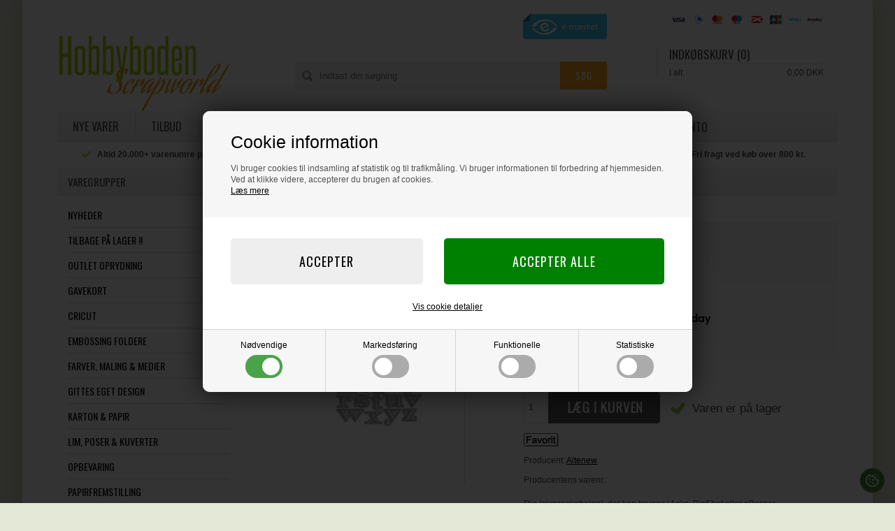

--- FILE ---
content_type: text/html; Charset=UTF-8
request_url: https://hobbyboden.dk/shop/altenew-die-set-44371p.html
body_size: 16815
content:
<!DOCTYPE html>
<html lang='da' class="webshop-html" xmlns:fb="http://ogp.me/ns/fb#">
<head>
<title>Altenew DIE Set - Inline Alpha (die)</title>
<link rel="icon" type="image/x-icon" href="/images/favicon.ico">
    <meta http-equiv="Content-Type" content="text/html;charset=UTF-8" />
    <meta name="generator" content="DanDomain Webshop" />
    <link rel="canonical" href="https://hobbyboden.dk/shop/altenew-die-set-44371p.html"/>
    <link rel="preload" as="image" href="/images/ALT1597.webp" />
    <link rel="image_src" href="https://hobbyboden.dk/images/ALT1597.webp" />
    <meta property="og:title" content="Altenew DIE Set - Inline Alpha (die)"/>
    <meta property="og:url" content="https://hobbyboden.dk/shop/altenew-die-set-44371p.html"/>
    <meta property="og:image" content="https://hobbyboden.dk/images/ALT1597.webp"/>
    <meta name="thumbnail" content="https://hobbyboden.dk/images/ALT1597.webp" />
    <meta name="description" content="Die (skæreskabelon), der kan bruges i f.eks. BigShot eller eBosser.  The largest die m">
    <meta http-equiv="Page-Enter" content="blendTrans(Duration=0)">
    <meta http-equiv="Page-Exit" content="blendTrans(Duration=0)">
    <link href="/shop/frontend/public/css/webshop.css?v=8.117.5220" rel="stylesheet" type="text/css">
    <link href="/images/ddcss/shop-118.css?1761746291000" rel="stylesheet" type="text/css">
    <script type="text/javascript">
        var UsesOwnDoctype = true
        var LanguageID = '1';
        var ReloadBasket = '';
        var MaxBuyMsg = 'Antal må ikke være større end';
        var MinBuyMsg = 'Antal må ikke være mindre end';
        var SelectVarMsg = 'Vælg variant før køb';
        var ProductNumber = '50-051597';
        var ProductVariantMasterID = '';
        var Keyword = '';
        var SelectVarTxt = 'Vælg';
        var ShowBasketUrl = '/shop/showbasket.html';
        var CurrencyReturnUrl = '/shop/altenew-die-set-44371p.html';
        var ReqVariantSelect = 'true';
        var EnablePicProtect = false;
        var PicprotectMsg = '(c) Copyright';
        var AddedToBasketMessageTriggered = false;
        var CookiePolicy = {"cookiesRequireConsent":true,"allowTrackingCookies":false,"allowStatisticsCookies":false,"allowFunctionalCookies":false};
        setInterval(function(){SilentAjaxGetRequest(location.href);},900000);
    </script>
<script>
window.dataLayer = window.dataLayer || [];
function gtag(){dataLayer.push(arguments);}
gtag('consent', 'default', {
'ad_storage': 'denied',
'analytics_storage': 'denied',
'ad_user_data': 'denied',
'ad_personalization': 'denied',
'personalization_storage': 'denied',
'functionality_storage': 'denied',
'security_storage': 'granted'
});
</script>

<script src="https://www.googletagmanager.com/gtag/js?id=UA-28232396-1" class="shop-native-gtag-script" async ></script>
<script>
window.dataLayer = window.dataLayer || [];
function gtag(){dataLayer.push(arguments);}
gtag('js', new Date());
gtag('config', 'UA-28232396-1', { 'anonymize_ip': true });
gtag('set', 'ads_data_redaction', true);
</script>

<script type="text/plain" class="ce-script">
!function(f,b,e,v,n,t,s)
{if(f.fbq)return;n=f.fbq=function(){n.callMethod?
n.callMethod.apply(n,arguments):n.queue.push(arguments)};
if(!f._fbq)f._fbq=n;n.push=n;n.loaded=!0;n.version='2.0';
n.queue=[];t=b.createElement(e);t.async=!0;
t.src=v;s=b.getElementsByTagName(e)[0];
s.parentNode.insertBefore(t,s)}(window,document,'script',
'https://connect.facebook.net/en_US/fbevents.js');
fbq('init', '1263229431657429'); 
</script>
<noscript><img height="1" width="1" style="display:none"
src="https://www.facebook.com/tr?id=1263229431657429&ev=PageView&noscript=1"/>
</noscript>
<script type="text/plain" class="ce-script">fbq('track', 'PageView',{},{eventID: '8617D925-EC56-4919-A27C-2E69C56A747B'});</script>
    <script type="text/javascript" src="/shop/frontend/public/js/webshop.all.min.js?v=8.117.5220"></script>

<script>
  var newsletterConfig = {
      'list' :	"ee29ec2048",
      'thankyoutext' : 'Tak for din tilmelding.'
  };
</script>

<meta http-equiv="X-UA-Compatible" content="IE=edge">
<meta name="viewport" content="initial-scale=1.0, maximum-scale=5.0, user-scalable=yes">
<link rel="preconnect" href="https://fonts.googleapis.com">
<link rel="preconnect" href="https://fonts.gstatic.com" crossorigin>
<link href="/images/skins/Oswald/css/main.v4.css?1710232" rel="stylesheet" type="text/css">
<script src="https://files.blueai.dk/public/embed.min.js" charset="utf-8" id="bai-scr-emb" data-cid="65b8bc58cea62370f73d9ba8" domain="hobbyboden.dk" defer></script>
<script>
  var gavekort = 7914;
  jQuery.event.special.touchstart = {
    setup: function( _, ns, handle ) {
      this.addEventListener("touchstart", handle, { passive: !ns.includes("noPreventDefault") });
    }
  };
  jQuery.event.special.touchmove = {
    setup: function( _, ns, handle ) {
      this.addEventListener("touchmove", handle, { passive: !ns.includes("noPreventDefault") });
    }
  };
</script>
<style>
  nav.headermenu .creditcards img,
  .SubCats_Categories_UL > li img {
    height:auto;
  }
  iframe[src*="youtube.com"]{aspect-ratio:16/9;width:100%;}

    .CategoryFooterContent:not(:empty) {
        padding: 40px 0 0;
    }
</style>
</head>


<body class="webshop-productinfo webshop-body">
<script type="text/javascript">
  if (CookiePolicy.allowFunctionalCookies) {
    function ffChatInitCallback(sdk) {
    }
  !function(t){var e=t.createElement("script");
  e.src="https://cdn.rela.tel/www/public/chat/embed.js",e.async=!0,e.onload=e.onreadystatechange=function(){if(!this.readyState||-1!==["complete","loaded"].indexOf(this.readyState))try{ffChat.init("FD6uL1he8fKnTeEWKlgNW0tLDxmkS3jUUkL8h0CB",ffChatInitCallback)}catch(t){}};
  var a=t.getElementsByTagName("head")[0];
  a.appendChild(e)}(document);
  }
</script>
<style type="text/css">   #CookiePolicy {       background-color: #192229;       color: ;       left: 0;       width: 100%;       text-align: center;       z-index: 999;   }       #CookiePolicy h1, #CookiePolicy h2, #CookiePolicy h3, #CookiePolicy h4, #CookiePolicy h5  {       color: ;   }   #CookiePolicy label  {       color: ;   }       #CookiePolicy .Close {       display: block;       text-decoration: none;       font-size: 14px;       height: 20px;       position: absolute;       right: 10px;       top: 0;       width: 20px;       color: ;   }       .CookiePolicyCenterText {      margin: 30px auto;      text-align: left;      max-width: 100%;      position: relative;      width: 980px;   }       .CookiePolicyText {      padding-left:10px;   }</style>    <!--googleoff: all-->
<div id="CookiePolicy" class="fixed-bottom"><div class="CookiePolicyCenterText"><div class="CookiePolicyText"><h2>Cookie information</h2>

<p>
	Vi bruger cookies til indsamling af statistik og til trafikmåling. Vi bruger informationen til forbedring af hjemmesiden. Ved at klikke videre, accepterer du brugen af cookies.<br />
	<a href="/shop/terms.html?HideCookieDialog=1#cookieconsent">Læs mere</a>
</p>
<div class="cookie-policy-consents-container"><div class="cookie-policy-consents-area area-system-cookies"><input type="checkbox" checked disabled/><label>Nødvendige</label></div><div class="cookie-policy-consents-area area-tracking-cookies"><input type="checkbox" id="cookie-policy-consent-tracking" onclick="toggleConsentForCookieType(this)"/><label for="cookie-policy-consent-tracking">Markedsføring</label></div><div class="cookie-policy-consents-area area-functional-cookies"><input type="checkbox" id="cookie-policy-consent-functional" onclick="toggleConsentForCookieType(this)"/><label for="cookie-policy-consent-functional">Funktionelle</label></div><div class="cookie-policy-consents-area area-statistics-cookies"><input type="checkbox" id="cookie-policy-consent-statistics" onclick="toggleConsentForCookieType(this)"/><label for="cookie-policy-consent-statistics">Statistiske</label></div></div><div class="cookie-policy-details-link-container"><a href="#" onclick="toggleCookiePolicyDetails()">Vis cookie detaljer</a></div><div class="cookie-policy-details-container"><div class="rtable rtable--4cols"><div style="order:1;" class="rtable-cell rtable-header-cell">Cookie</div><div style="order:2;" class="rtable-cell cookie-policy-details-globally-mapped cookie-policy-details-thirdparty cookie-policy-details-column-name">_GRECAPTCHA</div><div style="order:3;" class="rtable-cell cookie-policy-details-globally-mapped cookie-policy-details-column-name">ASPSESSIONID*</div><div style="order:4;" class="rtable-cell cookie-policy-details-globally-mapped cookie-policy-details-column-name">basketIdentifier</div><div style="order:5;" class="rtable-cell cookie-policy-details-globally-mapped cookie-policy-details-column-name">DanDomainWebShop5Favorites</div><div style="order:6;" class="rtable-cell cookie-policy-details-globally-mapped cookie-policy-details-column-name">DDCookiePolicy</div><div style="order:7;" class="rtable-cell cookie-policy-details-globally-mapped cookie-policy-details-column-name">DDCookiePolicy-consent-functional</div><div style="order:8;" class="rtable-cell cookie-policy-details-globally-mapped cookie-policy-details-column-name">DDCookiePolicy-consent-statistics</div><div style="order:9;" class="rtable-cell cookie-policy-details-globally-mapped cookie-policy-details-column-name">DDCookiePolicy-consent-tracking</div><div style="order:10;" class="rtable-cell cookie-policy-details-globally-mapped cookie-policy-details-column-name">DDCookiePolicyDialog</div><div style="order:11;" class="rtable-cell cookie-policy-details-globally-mapped cookie-policy-details-column-name cookie-policy-details-exists-on-client">SharedSessionId</div><div style="order:12;" class="rtable-cell cookie-policy-details-globally-mapped cookie-policy-details-column-name">shop6TipBotFilterRandomStringValue</div><div style="order:13;" class="rtable-cell cookie-policy-details-globally-mapped cookie-policy-details-column-name">shopReviewRandomStringValue</div><div style="order:14;" class="rtable-cell cookie-policy-details-globally-mapped cookie-policy-details-column-name">shopShowBasketSendMailRandomStringValue</div><div style="order:15;" class="rtable-cell cookie-policy-details-globally-mapped cookie-policy-details-thirdparty cookie-policy-details-column-name">_fbp</div><div style="order:16;" class="rtable-cell cookie-policy-details-globally-mapped cookie-policy-details-thirdparty cookie-policy-details-column-name">_ga(Viabill)</div><div style="order:17;" class="rtable-cell cookie-policy-details-globally-mapped cookie-policy-details-thirdparty cookie-policy-details-column-name">_ga*</div><div style="order:18;" class="rtable-cell cookie-policy-details-globally-mapped cookie-policy-details-thirdparty cookie-policy-details-column-name">_gat_gtag_UA(Viabill)</div><div style="order:19;" class="rtable-cell cookie-policy-details-globally-mapped cookie-policy-details-thirdparty cookie-policy-details-column-name">_gid</div><div style="order:20;" class="rtable-cell cookie-policy-details-globally-mapped cookie-policy-details-thirdparty cookie-policy-details-column-name">_gid(Viabill)</div><div style="order:21;" class="rtable-cell cookie-policy-details-globally-mapped cookie-policy-details-thirdparty cookie-policy-details-column-name">GPS</div><div style="order:22;" class="rtable-cell cookie-policy-details-globally-mapped cookie-policy-details-thirdparty cookie-policy-details-column-name">vb-user</div><div style="order:23;" class="rtable-cell cookie-policy-details-globally-mapped cookie-policy-details-thirdparty cookie-policy-details-column-name">VISITOR_INFO1_LIVE</div><div style="order:24;" class="rtable-cell cookie-policy-details-globally-mapped cookie-policy-details-thirdparty cookie-policy-details-column-name">YSC</div><div style="order:1;" class="rtable-cell rtable-header-cell">Kategori</div><div style="order:2;" class="rtable-cell cookie-policy-details-globally-mapped cookie-policy-details-thirdparty cookie-policy-details-column-category">Nødvendige</div><div style="order:3;" class="rtable-cell cookie-policy-details-globally-mapped cookie-policy-details-column-category">Nødvendige</div><div style="order:4;" class="rtable-cell cookie-policy-details-globally-mapped cookie-policy-details-column-category">Nødvendige</div><div style="order:5;" class="rtable-cell cookie-policy-details-globally-mapped cookie-policy-details-column-category">Nødvendige</div><div style="order:6;" class="rtable-cell cookie-policy-details-globally-mapped cookie-policy-details-column-category">Nødvendige</div><div style="order:7;" class="rtable-cell cookie-policy-details-globally-mapped cookie-policy-details-column-category">Nødvendige</div><div style="order:8;" class="rtable-cell cookie-policy-details-globally-mapped cookie-policy-details-column-category">Nødvendige</div><div style="order:9;" class="rtable-cell cookie-policy-details-globally-mapped cookie-policy-details-column-category">Nødvendige</div><div style="order:10;" class="rtable-cell cookie-policy-details-globally-mapped cookie-policy-details-column-category">Nødvendige</div><div style="order:11;" class="rtable-cell cookie-policy-details-globally-mapped cookie-policy-details-column-category cookie-policy-details-exists-on-client">Nødvendige</div><div style="order:12;" class="rtable-cell cookie-policy-details-globally-mapped cookie-policy-details-column-category">Nødvendige</div><div style="order:13;" class="rtable-cell cookie-policy-details-globally-mapped cookie-policy-details-column-category">Nødvendige</div><div style="order:14;" class="rtable-cell cookie-policy-details-globally-mapped cookie-policy-details-column-category">Nødvendige</div><div style="order:15;" class="rtable-cell cookie-policy-details-globally-mapped cookie-policy-details-thirdparty cookie-policy-details-column-category">Markedsføring</div><div style="order:16;" class="rtable-cell cookie-policy-details-globally-mapped cookie-policy-details-thirdparty cookie-policy-details-column-category">Markedsføring</div><div style="order:17;" class="rtable-cell cookie-policy-details-globally-mapped cookie-policy-details-thirdparty cookie-policy-details-column-category">Markedsføring</div><div style="order:18;" class="rtable-cell cookie-policy-details-globally-mapped cookie-policy-details-thirdparty cookie-policy-details-column-category">Markedsføring</div><div style="order:19;" class="rtable-cell cookie-policy-details-globally-mapped cookie-policy-details-thirdparty cookie-policy-details-column-category">Markedsføring</div><div style="order:20;" class="rtable-cell cookie-policy-details-globally-mapped cookie-policy-details-thirdparty cookie-policy-details-column-category">Markedsføring</div><div style="order:21;" class="rtable-cell cookie-policy-details-globally-mapped cookie-policy-details-thirdparty cookie-policy-details-column-category">Markedsføring</div><div style="order:22;" class="rtable-cell cookie-policy-details-globally-mapped cookie-policy-details-thirdparty cookie-policy-details-column-category">Markedsføring</div><div style="order:23;" class="rtable-cell cookie-policy-details-globally-mapped cookie-policy-details-thirdparty cookie-policy-details-column-category">Markedsføring</div><div style="order:24;" class="rtable-cell cookie-policy-details-globally-mapped cookie-policy-details-thirdparty cookie-policy-details-column-category">Markedsføring</div><div style="order:1;" class="rtable-cell rtable-header-cell">Beskrivelse</div><div style="order:2;" class="rtable-cell cookie-policy-details-globally-mapped cookie-policy-details-thirdparty cookie-policy-details-column-description">Bruges til Google ReCaptcha<div class="cookie-policy-third-party-details-container">Google LLC</div></div><div style="order:3;" class="rtable-cell cookie-policy-details-globally-mapped cookie-policy-details-column-description">Bruges til at gemme session data</div><div style="order:4;" class="rtable-cell cookie-policy-details-globally-mapped cookie-policy-details-column-description">Bruges til at gemme kurv</div><div style="order:5;" class="rtable-cell cookie-policy-details-globally-mapped cookie-policy-details-column-description">Bruges af funktionen favorit produkter</div><div style="order:6;" class="rtable-cell cookie-policy-details-globally-mapped cookie-policy-details-column-description">Bruges til at gemme cookie samtykke</div><div style="order:7;" class="rtable-cell cookie-policy-details-globally-mapped cookie-policy-details-column-description">Bruges til at gemme cookie samtykke</div><div style="order:8;" class="rtable-cell cookie-policy-details-globally-mapped cookie-policy-details-column-description">Bruges til at gemme cookie samtykke</div><div style="order:9;" class="rtable-cell cookie-policy-details-globally-mapped cookie-policy-details-column-description">Bruges til at gemme cookie samtykke</div><div style="order:10;" class="rtable-cell cookie-policy-details-globally-mapped cookie-policy-details-column-description">Bruges til at gemme cookie samtykke</div><div style="order:11;" class="rtable-cell cookie-policy-details-globally-mapped cookie-policy-details-column-description cookie-policy-details-exists-on-client">Bruges til at gemme session data</div><div style="order:12;" class="rtable-cell cookie-policy-details-globally-mapped cookie-policy-details-column-description">Bruges af funktionen tip en ven</div><div style="order:13;" class="rtable-cell cookie-policy-details-globally-mapped cookie-policy-details-column-description">Bruges af funktionen produkt anmeldelser</div><div style="order:14;" class="rtable-cell cookie-policy-details-globally-mapped cookie-policy-details-column-description">Bruges til send kurven til en ven funktionen</div><div style="order:15;" class="rtable-cell cookie-policy-details-globally-mapped cookie-policy-details-thirdparty cookie-policy-details-column-description">Bruges af Facebook til online markedsføring<div class="cookie-policy-third-party-details-container">Facebook, Inc.</div></div><div style="order:16;" class="rtable-cell cookie-policy-details-globally-mapped cookie-policy-details-thirdparty cookie-policy-details-column-description">Google analytics bruges til at indsamle statistik om den besøgende<div class="cookie-policy-third-party-details-container">Google LLC</div></div><div style="order:17;" class="rtable-cell cookie-policy-details-globally-mapped cookie-policy-details-thirdparty cookie-policy-details-column-description">Google analytics bruges til at indsamle statistik om den besøgende<div class="cookie-policy-third-party-details-container">Google LLC</div></div><div style="order:18;" class="rtable-cell cookie-policy-details-globally-mapped cookie-policy-details-thirdparty cookie-policy-details-column-description">Bruges af Google til at tilpasse visning af annoncer<div class="cookie-policy-third-party-details-container">Google LLC</div></div><div style="order:19;" class="rtable-cell cookie-policy-details-globally-mapped cookie-policy-details-thirdparty cookie-policy-details-column-description">Google analytics bruges til at indsamle statistik om den besøgende<div class="cookie-policy-third-party-details-container">Google LLC</div></div><div style="order:20;" class="rtable-cell cookie-policy-details-globally-mapped cookie-policy-details-thirdparty cookie-policy-details-column-description">Google analytics bruges til at indsamle statistik om den besøgende<div class="cookie-policy-third-party-details-container">Google LLC</div></div><div style="order:21;" class="rtable-cell cookie-policy-details-globally-mapped cookie-policy-details-thirdparty cookie-policy-details-column-description">Bruges af Youtube til afspilning af video<div class="cookie-policy-third-party-details-container">youtube.com </div></div><div style="order:22;" class="rtable-cell cookie-policy-details-globally-mapped cookie-policy-details-thirdparty cookie-policy-details-column-description">Understøtter funktionen Viabill priskalkulation<div class="cookie-policy-third-party-details-container">ViaBill</div></div><div style="order:23;" class="rtable-cell cookie-policy-details-globally-mapped cookie-policy-details-thirdparty cookie-policy-details-column-description">Bruges af Youtube til afspilning af video<div class="cookie-policy-third-party-details-container">youtube.com</div></div><div style="order:24;" class="rtable-cell cookie-policy-details-globally-mapped cookie-policy-details-thirdparty cookie-policy-details-column-description">Bruges af Youtube til afspilning af video<div class="cookie-policy-third-party-details-container">youtube.com</div></div><div style="order:1;" class="rtable-cell rtable-header-cell">Udløb</div><div style="order:2;" class="rtable-cell cookie-policy-details-globally-mapped cookie-policy-details-thirdparty cookie-policy-details-column-expire">182 dage</div><div style="order:3;" class="rtable-cell cookie-policy-details-globally-mapped cookie-policy-details-column-expire">session</div><div style="order:4;" class="rtable-cell cookie-policy-details-globally-mapped cookie-policy-details-column-expire">30 dage</div><div style="order:5;" class="rtable-cell cookie-policy-details-globally-mapped cookie-policy-details-column-expire">365 dage</div><div style="order:6;" class="rtable-cell cookie-policy-details-globally-mapped cookie-policy-details-column-expire">365 dage</div><div style="order:7;" class="rtable-cell cookie-policy-details-globally-mapped cookie-policy-details-column-expire">365 dage</div><div style="order:8;" class="rtable-cell cookie-policy-details-globally-mapped cookie-policy-details-column-expire">365 dage</div><div style="order:9;" class="rtable-cell cookie-policy-details-globally-mapped cookie-policy-details-column-expire">365 dage</div><div style="order:10;" class="rtable-cell cookie-policy-details-globally-mapped cookie-policy-details-column-expire">365 dage</div><div style="order:11;" class="rtable-cell cookie-policy-details-globally-mapped cookie-policy-details-column-expire cookie-policy-details-exists-on-client">365 dage</div><div style="order:12;" class="rtable-cell cookie-policy-details-globally-mapped cookie-policy-details-column-expire">session</div><div style="order:13;" class="rtable-cell cookie-policy-details-globally-mapped cookie-policy-details-column-expire">session</div><div style="order:14;" class="rtable-cell cookie-policy-details-globally-mapped cookie-policy-details-column-expire">session</div><div style="order:15;" class="rtable-cell cookie-policy-details-globally-mapped cookie-policy-details-thirdparty cookie-policy-details-column-expire">90 dage</div><div style="order:16;" class="rtable-cell cookie-policy-details-globally-mapped cookie-policy-details-thirdparty cookie-policy-details-column-expire">730 dage</div><div style="order:17;" class="rtable-cell cookie-policy-details-globally-mapped cookie-policy-details-thirdparty cookie-policy-details-column-expire">730 dage</div><div style="order:18;" class="rtable-cell cookie-policy-details-globally-mapped cookie-policy-details-thirdparty cookie-policy-details-column-expire">1 dage</div><div style="order:19;" class="rtable-cell cookie-policy-details-globally-mapped cookie-policy-details-thirdparty cookie-policy-details-column-expire">2 minutter</div><div style="order:20;" class="rtable-cell cookie-policy-details-globally-mapped cookie-policy-details-thirdparty cookie-policy-details-column-expire">1 dage</div><div style="order:21;" class="rtable-cell cookie-policy-details-globally-mapped cookie-policy-details-thirdparty cookie-policy-details-column-expire">1 dage</div><div style="order:22;" class="rtable-cell cookie-policy-details-globally-mapped cookie-policy-details-thirdparty cookie-policy-details-column-expire">365 dage</div><div style="order:23;" class="rtable-cell cookie-policy-details-globally-mapped cookie-policy-details-thirdparty cookie-policy-details-column-expire">180 dage</div><div style="order:24;" class="rtable-cell cookie-policy-details-globally-mapped cookie-policy-details-thirdparty cookie-policy-details-column-expire">session</div></div></div><div class="cookie-policy-accept-buttons-container"><input id="cookie-policy-accept-button" data-accept-text-original="Accepter" data-accept-text-modified="" class="cookie-policy-accept cookie-policy-button" type="button" value="Accepter" onclick="cookiePolicyAccept('ba029aff59d8109b636b0034198a3c138a3ebb81')"/><input class="cookie-policy-accept-all cookie-policy-button" type="button" value="Accepter alle" onclick="cookiePolicyAcceptAll('ba029aff59d8109b636b0034198a3c138a3ebb81')"/></div></div></div></div>
<!--googleon: all-->
<nav id="my-menu"></nav>
<div class="wrapper ProductInfo_TD">
  <header>
    <div class="btn-menu"></div>
    <nav class="headermenu">
      <div class="creditcards"><img alt="Betaling" src="/images/skins/Oswald/images/bd_kortlogodk_128px_61236d54562e1_1-any.png" loading="lazy" width="221" height="15"></div>
    </nav>
    <a href="/shop/frontpage.html"><img alt="Hobbyboden" width="250" height="111" class="WebShopSkinLogo" src="/images/skins/Oswald/images/hobbyboden-logo.webp"></a>
    <div class="basket">
<div class="header">
		Indkøbskurv (0)
	</div>
<div class="totalproducts">0 vare(r) i kurven
	</div>
<div class="shippingfee"><span></span></div>
<div class="totalprice">
		I alt:<span>0,00 DKK</span></div>
<div><A HREF="/shop/showbasket.html"></A></div>
<div class="creditcards"><IMG BORDER="0" ALT="" SRC="/images/skins/Oswald/images/creditcards.png?123"></div>
</div>

    <a href="/shop/customer.html" class="account"><img src="/images/skins/Oswald/images/icon-user.svg" width="22" height="25" alt="Konto" /><span class="myPoints"></span></a>
    <form id="Search_Form" method="GET" action="/shop/search-1.html">
      <input name="q" maxlength="50" size="12" class="SearchField_SearchPage" value="" autocomplete="off" placeholder="Indtast din søgning" type="text">
      <input class="SubmitButton_SearchPage" type="submit" value="Søg">
    </form>
    <ul class="TopMenu_MenuItems"><li class="TopMenu_MenuItem TopMenu_MenuItem_Idle"><a class="Link_Topmenu Link_Idle_Topmenu" href="/shop/news-ALL-1.html"> Nye Varer </a></li><li class="TopMenu_MenuItem TopMenu_MenuItem_Idle"><a class="Link_Topmenu Link_Idle_Topmenu" href="/shop/specialoffer-ALL-1.html"> Tilbud </a></li><li class="TopMenu_MenuItem TopMenu_MenuItem_Idle"><a class="Link_Topmenu Link_Idle_Topmenu" href="/shop/vidensbank-1532s1.html">Vidensbank</a></li><li class="TopMenu_MenuItem TopMenu_MenuItem_External"><a class="Link_Topmenu Link_External_Topmenu" href='https://scrapworld.dk' target='_blank'>BLOG</a></li><li class="TopMenu_MenuItem TopMenu_MenuItem_External"><a class="Link_Topmenu Link_External_Topmenu" href='https://scrapskolen.dk' target='_blank'>Scrapskolen</a></li><li class="TopMenu_MenuItem TopMenu_MenuItem_Idle"><a class="Link_Topmenu Link_Idle_Topmenu" href="/shop/external/FAQ.html">FAQ</a></li><li class="TopMenu_MenuItem TopMenu_MenuItem_Idle"><a class="Link_Topmenu Link_Idle_Topmenu" href="/shop/profile.html">Om os</a></li><li class="TopMenu_MenuItem TopMenu_MenuItem_Idle"><a class="Link_Topmenu Link_Idle_Topmenu" href="/shop/favorites.html"> Favoritliste </a></li><li class="TopMenu_MenuItem TopMenu_MenuItem_External"><a class="Link_Topmenu Link_External_Topmenu" href='/shop/customer.html' target=''>Min konto</a></li></ul>
    <a target="_blank" href="https://certifikat.emaerket.dk/hobbyboden.dk" rel="noreferrer" title="E-mærket"><img class="emaerket" alt="E-mærket" width="120" height="36" loading="lazy" src="/images/skins/Oswald/images/logo-emaerket.jpg" /></a>
  </header>
  <div class="usp">
<div><img src="/images/skins/Oswald/images/icon-check-green.svg" width="16" height="16" alt="Tjek" /><span>Altid 20.000+ varenumre på lager</span></div>
<div><img src="/images/skins/Oswald/images/icon-check-green.svg" width="16" height="16" alt="Tjek" /><span>14 dages fortrydelsesret</span></div>
<div><img src="/images/skins/Oswald/images/icon-check-green.svg" width="16" height="16" alt="Tjek" /><span>Fragt fra 45 kr.</span></div>
<div><img src="/images/skins/Oswald/images/icon-check-green.svg" width="16" height="16" alt="Tjek" /><span>Fri fragt ved køb over 800 kr.</span></div>
<div><img src="/images/skins/Oswald/images/icon-check-green.svg" width="16" height="16" alt="Tjek" /><span>Intet betalingsgebyr</span></div>
<div><img src="/images/skins/Oswald/images/icon-check-green.svg" width="16" height="16" alt="Tjek" /><span>Salg til private og institutioner</span></div>
<div><img src="/images/skins/Oswald/images/icon-check-green.svg" width="16" height="16" alt="Tjek" /><span>Hurtig levering</span></div>
<div><img src="/images/skins/Oswald/images/icon-check-green.svg" width="16" height="16" alt="Tjek" /><span>Loyalitetsprogram / Kundeklub</span></div>
</div>
  <article>
    <aside>
      <!--categories disk cache generated--><div id="ProductmenuContainer_DIV" class="ProductmenuContainer_DIV"><span class="Heading_Productmenu Heading_ProductMenu">Varegrupper</span><style type="text/css">.ProductMenu_MenuItemBold{font-weight:bold;}</style><ul id="ProductMenu_List"><li class="RootCategory_Productmenu has-dropdown"><a href="/shop/nyheder-507s1.html" class="Deactiv_Productmenu Deactiv_ProductMenu CategoryLink0_Productmenu" title="NYHEDER"><span class="ProductMenu_MenuItemBold">NYHEDER</span></a></li><li class="RootCategory_Productmenu"><a href="/shop/tilbage-paa-lager-1534c1.html" class="Deactiv_Productmenu Deactiv_ProductMenu CategoryLink0_Productmenu" title="Tilbage på lager !!">Tilbage på lager !!</a></li><li class="RootCategory_Productmenu has-dropdown"><a href="/shop/outlet-oprydning-311s1.html" class="Deactiv_Productmenu Deactiv_ProductMenu CategoryLink0_Productmenu" title="OUTLET Oprydning"><span class="ProductMenu_MenuItemBold">OUTLET Oprydning</span></a></li><li class="RootCategory_Productmenu"><a href="/shop/gavekort-74c1.html" class="Deactiv_Productmenu Deactiv_ProductMenu CategoryLink0_Productmenu" title="GAVEKORT">GAVEKORT</a></li><li class="RootCategory_Productmenu has-dropdown"><a href="/shop/cricut-1062s1.html" class="Deactiv_Productmenu Deactiv_ProductMenu CategoryLink0_Productmenu" title="CriCut"><span class="ProductMenu_MenuItemBold">CriCut</span></a></li><li class="RootCategory_Productmenu has-dropdown"><a href="/shop/embossing-foldere-620s1.html" class="Deactiv_Productmenu Deactiv_ProductMenu CategoryLink0_Productmenu" title="Embossing Foldere"><span class="ProductMenu_MenuItemBold">Embossing Foldere</span></a></li><li class="RootCategory_Productmenu has-dropdown"><a href="/shop/farver-maling-medier-10s1.html" class="Deactiv_Productmenu Deactiv_ProductMenu CategoryLink0_Productmenu" title="Farver, Maling & Medier"><span class="ProductMenu_MenuItemBold">Farver, Maling & Medier</span></a></li><li class="RootCategory_Productmenu has-dropdown"><a href="/shop/gittes-eget-design-1344s1.html" class="Deactiv_Productmenu Deactiv_ProductMenu CategoryLink0_Productmenu" title="Gittes Eget Design"><span class="ProductMenu_MenuItemBold">Gittes Eget Design</span></a></li><li class="RootCategory_Productmenu has-dropdown"><a href="/shop/karton-papir-141s1.html" class="Deactiv_Productmenu Deactiv_ProductMenu CategoryLink0_Productmenu" title="Karton & Papir"><span class="ProductMenu_MenuItemBold">Karton & Papir</span></a></li><li class="RootCategory_Productmenu has-dropdown"><a href="/shop/lim-poser-kuverter-22s1.html" class="Deactiv_Productmenu Deactiv_ProductMenu CategoryLink0_Productmenu" title="Lim, Poser & Kuverter"><span class="ProductMenu_MenuItemBold">Lim, Poser & Kuverter</span></a></li><li class="RootCategory_Productmenu has-dropdown"><a href="/shop/opbevaring-59s1.html" class="Deactiv_Productmenu Deactiv_ProductMenu CategoryLink0_Productmenu" title="Opbevaring"><span class="ProductMenu_MenuItemBold">Opbevaring</span></a></li><li class="RootCategory_Productmenu"><a href="/shop/papirfremstilling-133c1.html" class="Deactiv_Productmenu Deactiv_ProductMenu CategoryLink0_Productmenu" title="Papirfremstilling">Papirfremstilling</a></li><li class="RootCategory_Productmenu has-dropdown"><a href="/shop/plannere-994s1.html" class="Deactiv_Productmenu Deactiv_ProductMenu CategoryLink0_Productmenu" title="Plannere"><span class="ProductMenu_MenuItemBold">Plannere</span></a></li><li class="RootCategory_Productmenu has-dropdown"><a href="/shop/plast-folie-119s1.html" class="Deactiv_Productmenu Deactiv_ProductMenu CategoryLink0_Productmenu" title="Plast & Folie"><span class="ProductMenu_MenuItemBold">Plast & Folie</span></a></li><li class="RootCategory_Productmenu has-dropdown"><a href="/shop/punches-stansejern-48s1.html" class="Deactiv_Productmenu Deactiv_ProductMenu CategoryLink0_Productmenu" title="Punches (stansejern)"><span class="ProductMenu_MenuItemBold">Punches (stansejern)</span></a></li><li class="RootCategory_Productmenu has-dropdown"><a href="/shop/pynt-embellishments-23s1.html" class="Deactiv_Productmenu Deactiv_ProductMenu CategoryLink0_Productmenu" title="Pynt & Embellishments"><span class="ProductMenu_MenuItemBold">Pynt & Embellishments</span></a></li><li class="RootCategory_Productmenu has-dropdown"><a href="/shop/scrapbooking-papir-128s1.html" class="Deactiv_Productmenu Deactiv_ProductMenu CategoryLink0_Productmenu" title="Scrapbooking Papir"><span class="ProductMenu_MenuItemBold">Scrapbooking Papir</span></a></li><li class="RootCategory_Productmenu has-dropdown"><a href="/shop/scrapbooking-tilbehoer-213s1.html" class="Deactiv_Productmenu Deactiv_ProductMenu CategoryLink0_Productmenu" title="Scrapbooking Tilbehør"><span class="ProductMenu_MenuItemBold">Scrapbooking Tilbehør</span></a></li><li class="RootCategory_Productmenu has-dropdown"><a href="/shop/silhouette-200s1.html" class="Deactiv_Productmenu Deactiv_ProductMenu CategoryLink0_Productmenu" title="Silhouette"><span class="ProductMenu_MenuItemBold">Silhouette</span></a></li><li class="RootCategory_Productmenu has-dropdown"><a href="/shop/sizzix-bigshot-381s1.html" class="Deactiv_Productmenu Deactiv_ProductMenu CategoryLink0_Productmenu" title="Sizzix / BigShot"><span class="ProductMenu_MenuItemBold">Sizzix / BigShot</span></a></li><li class="RootCategory_Productmenu has-dropdown"><a href="/shop/skriveredskaber-233s1.html" class="Deactiv_Productmenu Deactiv_ProductMenu CategoryLink0_Productmenu" title="Skriveredskaber"><span class="ProductMenu_MenuItemBold">Skriveredskaber</span></a></li><li class="RootCategory_Productmenu has-dropdown"><a href="/shop/skaereskabeloner-dies-18s1.html" class="CategoryLink0_Productmenu DeActiv_Productmenu DeActiv_ProductMenu" title="Skæreskabeloner / Dies"><span class="ProductMenu_MenuItemBold">Skæreskabeloner / Dies</span></a><ul class="dropdown"><li class="SubCategory1_Productmenu"><a href="/shop/praege-embossing-vaerktoej-242c1.html" class="Deactiv_Productmenu Deactiv_ProductMenu CategoryLink1_Productmenu" title="Præge (embossing) Værktøj">Præge (embossing) Værktøj</a></li><li class="SubCategory1_Productmenu"><a href="/shop/dies-andre-brands-446c1.html" class="Deactiv_Productmenu Deactiv_ProductMenu CategoryLink1_Productmenu" title="Dies Andre Brands">Dies Andre Brands</a></li><li class="SubCategory1_Productmenu"><a href="/shop/dies-bogstaver-tal-1735c1.html" class="Deactiv_Productmenu Deactiv_ProductMenu CategoryLink1_Productmenu" title="Dies Bogstaver & Tal">Dies Bogstaver & Tal</a></li><li class="SubCategory1_Productmenu"><a href="/shop/spellbinders-betterpress-1767c1.html" class="Deactiv_Productmenu Deactiv_ProductMenu CategoryLink1_Productmenu" title="Spellbinders BetterPress Plates">Spellbinders BetterPress Plates</a></li><li class="SubCategory1_Productmenu"><a href="/shop/alexandra-renke-dies-1294c1.html" class="Deactiv_Productmenu Deactiv_ProductMenu CategoryLink1_Productmenu" title="Alexandra Renke Dies">Alexandra Renke Dies</a></li><li class="SubCategory1_Productmenu active"><a name="ActiveCategory_A" ID="ActiveCategory_A"></a><a href="/shop/altenew-stempler-dies-905c1.html" class="CategoryLink1_Productmenu Activ_Productmenu Activ_ProductMenu" title="Altenew Stempler & Dies">Altenew Stempler & Dies</a></li><li class="SubCategory1_Productmenu"><a href="/shop/dies-arden-creative-studio-1721c1.html" class="Deactiv_Productmenu Deactiv_ProductMenu CategoryLink1_Productmenu" title="Arden Creative Studio Dies">Arden Creative Studio Dies</a></li><li class="SubCategory1_Productmenu"><a href="/shop/artemio-dies-1722c1.html" class="Deactiv_Productmenu Deactiv_ProductMenu CategoryLink1_Productmenu" title="Artemio Dies">Artemio Dies</a></li><li class="SubCategory1_Productmenu"><a href="/shop/avery-elle-stempler-1030c1.html" class="Deactiv_Productmenu Deactiv_ProductMenu CategoryLink1_Productmenu" title="Avery Elle Stempler & Dies">Avery Elle Stempler & Dies</a></li><li class="SubCategory1_Productmenu"><a href="/shop/barto-design-stempler-1564c1.html" class="Deactiv_Productmenu Deactiv_ProductMenu CategoryLink1_Productmenu" title="Barto Design Stempler & Dies">Barto Design Stempler & Dies</a></li><li class="SubCategory1_Productmenu"><a href="/shop/by-lene-dies-1146c1.html" class="Deactiv_Productmenu Deactiv_ProductMenu CategoryLink1_Productmenu" title="By Lene Dies">By Lene Dies</a></li><li class="SubCategory1_Productmenu"><a href="/shop/catherine-pooler-stempler-1128c1.html" class="Deactiv_Productmenu Deactiv_ProductMenu CategoryLink1_Productmenu" title="Catherine Pooler Stempler & Dies">Catherine Pooler Stempler & Dies</a></li><li class="SubCategory1_Productmenu"><a href="/shop/cheery-lynn-dies-549c1.html" class="Deactiv_Productmenu Deactiv_ProductMenu CategoryLink1_Productmenu" title="Cheery Lynn Dies">Cheery Lynn Dies</a></li><li class="SubCategory1_Productmenu"><a href="/shop/concord-9th-stempler-1017c1.html" class="Deactiv_Productmenu Deactiv_ProductMenu CategoryLink1_Productmenu" title="Concord & 9th Stempler & Dies">Concord & 9th Stempler & Dies</a></li><li class="SubCategory1_Productmenu"><a href="/shop/cottagecutz-dies-842c1.html" class="Deactiv_Productmenu Deactiv_ProductMenu CategoryLink1_Productmenu" title="CottageCutz Dies">CottageCutz Dies</a></li><li class="SubCategory1_Productmenu"><a href="/shop/craft-and-you-dies-1712c1.html" class="Deactiv_Productmenu Deactiv_ProductMenu CategoryLink1_Productmenu" title="Craft & You Dies">Craft & You Dies</a></li><li class="SubCategory1_Productmenu"><a href="/shop/craftemotions-dies-974c1.html" class="Deactiv_Productmenu Deactiv_ProductMenu CategoryLink1_Productmenu" title="CraftEmotions Dies">CraftEmotions Dies</a></li><li class="SubCategory1_Productmenu"><a href="/shop/crafters-companion-stempler-1719c1.html" class="Deactiv_Productmenu Deactiv_ProductMenu CategoryLink1_Productmenu" title="Crafter's Companion Stempler & Dies">Crafter's Companion Stempler & Dies</a></li><li class="SubCategory1_Productmenu"><a href="/shop/crealies-dies-554c1.html" class="Deactiv_Productmenu Deactiv_ProductMenu CategoryLink1_Productmenu" title="CREAlies Dies">CREAlies Dies</a></li><li class="SubCategory1_Productmenu"><a href="/shop/creative-expressions-1081c1.html" class="Deactiv_Productmenu Deactiv_ProductMenu CategoryLink1_Productmenu" title="Creative Expressions Stempler & Dies">Creative Expressions Stempler & Dies</a></li><li class="SubCategory1_Productmenu"><a href="/shop/dan-dies-988c1.html" class="Deactiv_Productmenu Deactiv_ProductMenu CategoryLink1_Productmenu" title="Dan Dies">Dan Dies</a></li><li class="SubCategory1_Productmenu"><a href="/shop/dare-2b-artzy-1386c1.html" class="Deactiv_Productmenu Deactiv_ProductMenu CategoryLink1_Productmenu" title="Dare 2B Artzy Stempler & Dies">Dare 2B Artzy Stempler & Dies</a></li><li class="SubCategory1_Productmenu"><a href="/shop/design-5-stempler-1371c1.html" class="Deactiv_Productmenu Deactiv_ProductMenu CategoryLink1_Productmenu" title="Design 5 Stempler & Dies">Design 5 Stempler & Dies</a></li><li class="SubCategory1_Productmenu"><a href="/shop/dies-made-with-1692c1.html" class="Deactiv_Productmenu Deactiv_ProductMenu CategoryLink1_Productmenu" title="Dies made with Love">Dies made with Love</a></li><li class="SubCategory1_Productmenu"><a href="/shop/dress-my-craft-1720c1.html" class="Deactiv_Productmenu Deactiv_ProductMenu CategoryLink1_Productmenu" title="Dress My Craft Dies">Dress My Craft Dies</a></li><li class="SubCategory1_Productmenu"><a href="/shop/elizabeth-craft-design-777c1.html" class="Deactiv_Productmenu Deactiv_ProductMenu CategoryLink1_Productmenu" title="Elizabeth Craft Design Dies">Elizabeth Craft Design Dies</a></li><li class="SubCategory1_Productmenu"><a href="/shop/elizabeth-crafts-planner-1317c1.html" class="Deactiv_Productmenu Deactiv_ProductMenu CategoryLink1_Productmenu" title="Elizabeth Crafts Planner">Elizabeth Crafts Planner</a></li><li class="SubCategory1_Productmenu"><a href="/shop/farbton-dies-1470c1.html" class="Deactiv_Productmenu Deactiv_ProductMenu CategoryLink1_Productmenu" title="FarbTon Dies">FarbTon Dies</a></li><li class="SubCategory1_Productmenu"><a href="/shop/gina-k-stempler-1191c1.html" class="Deactiv_Productmenu Deactiv_ProductMenu CategoryLink1_Productmenu" title="Gina K Stempler & Dies">Gina K Stempler & Dies</a></li><li class="SubCategory1_Productmenu"><a href="/shop/gittes-eget-design-1252c1.html" class="Deactiv_Productmenu Deactiv_ProductMenu CategoryLink1_Productmenu" title="Gittes eget Design - Dies">Gittes eget Design - Dies</a></li><li class="SubCategory1_Productmenu has-dropdown"><a href="/shop/gummiapan-stempler-dies-1267s1.html" class="Deactiv_Productmenu Deactiv_ProductMenu CategoryLink1_Productmenu" title="GummiApan Stempler & Dies"><span class="ProductMenu_MenuItemBold">GummiApan Stempler & Dies</span></a></li><li class="SubCategory1_Productmenu"><a href="/shop/heartfelt-creations-stempler-465c1.html" class="Deactiv_Productmenu Deactiv_ProductMenu CategoryLink1_Productmenu" title="Heartfelt Creations Stempler & Dies">Heartfelt Creations Stempler & Dies</a></li><li class="SubCategory1_Productmenu"><a href="/shop/heffy-doodle-dies-stamps-og-stencils-1284c1.html" class="Deactiv_Productmenu Deactiv_ProductMenu CategoryLink1_Productmenu" title="Heffy Doodle Stempler & Dies">Heffy Doodle Stempler & Dies</a></li><li class="SubCategory1_Productmenu"><a href="/shop/hero-arts-frame-593c1.html" class="Deactiv_Productmenu Deactiv_ProductMenu CategoryLink1_Productmenu" title="Hero Arts Frame Cuts Dies">Hero Arts Frame Cuts Dies</a></li><li class="SubCategory1_Productmenu"><a href="/shop/honey-bee-stamps-1547c1.html" class="Deactiv_Productmenu Deactiv_ProductMenu CategoryLink1_Productmenu" title="Honey Bee Stamps & Dies">Honey Bee Stamps & Dies</a></li><li class="SubCategory1_Productmenu"><a href="/shop/hot-foil-plates-1762c1.html" class="Deactiv_Productmenu Deactiv_ProductMenu CategoryLink1_Productmenu" title="Hot Foil Plates / Øvrige Brands">Hot Foil Plates / Øvrige Brands</a></li><li class="SubCategory1_Productmenu"><a href="/shop/i-crafter-stempler-dies-1257c1.html" class="Deactiv_Productmenu Deactiv_ProductMenu CategoryLink1_Productmenu" title="i-Crafter Stempler & Dies">i-Crafter Stempler & Dies</a></li><li class="SubCategory1_Productmenu"><a href="/shop/impression-obsession-479c1.html" class="Deactiv_Productmenu Deactiv_ProductMenu CategoryLink1_Productmenu" title="Impression Obsession Stempler & Dies">Impression Obsession Stempler & Dies</a></li><li class="SubCategory1_Productmenu"><a href="/shop/joy-crafts-dies-394c1.html" class="Deactiv_Productmenu Deactiv_ProductMenu CategoryLink1_Productmenu" title="Joy Crafts Dies">Joy Crafts Dies</a></li><li class="SubCategory1_Productmenu"><a href="/shop/karen-burniston-dies-1147c1.html" class="Deactiv_Productmenu Deactiv_ProductMenu CategoryLink1_Productmenu" title="Karen Burniston Dies">Karen Burniston Dies</a></li><li class="SubCategory1_Productmenu"><a href="/shop/lady-e-design-1195c1.html" class="Deactiv_Productmenu Deactiv_ProductMenu CategoryLink1_Productmenu" title="Lady E Design Dies">Lady E Design Dies</a></li><li class="SubCategory1_Productmenu"><a href="/shop/lawn-fawn-stempler-683c1.html" class="Deactiv_Productmenu Deactiv_ProductMenu CategoryLink1_Productmenu" title="Lawn Fawn Stempler & Dies">Lawn Fawn Stempler & Dies</a></li><li class="SubCategory1_Productmenu"><a href="/shop/ldrs-stempler-dies-1387c1.html" class="Deactiv_Productmenu Deactiv_ProductMenu CategoryLink1_Productmenu" title="LDRS Stempler & Dies">LDRS Stempler & Dies</a></li><li class="SubCategory1_Productmenu"><a href="/shop/leane-creatif-dies-843c1.html" class="Deactiv_Productmenu Deactiv_ProductMenu CategoryLink1_Productmenu" title="Leane Creatif Dies">Leane Creatif Dies</a></li><li class="SubCategory1_Productmenu"><a href="/shop/lisa-horton-embossing-1665c1.html" class="Deactiv_Productmenu Deactiv_ProductMenu CategoryLink1_Productmenu" title="Lisa Horton Embossing Folders, Dies & Stencils">Lisa Horton Embossing Folders, Dies & Stencils</a></li><li class="SubCategory1_Productmenu"><a href="/shop/mama-elephant-stamps-dies-807c1.html" class="Deactiv_Productmenu Deactiv_ProductMenu CategoryLink1_Productmenu" title="Mama Elephant Stempler & Dies">Mama Elephant Stempler & Dies</a></li><li class="SubCategory1_Productmenu"><a href="/shop/marianne-design-dies-395c1.html" class="Deactiv_Productmenu Deactiv_ProductMenu CategoryLink1_Productmenu" title="Marianne Design Dies">Marianne Design Dies</a></li><li class="SubCategory1_Productmenu"><a href="/shop/memory-box-poppy-613c1.html" class="Deactiv_Productmenu Deactiv_ProductMenu CategoryLink1_Productmenu" title="Memory Box / Poppy Stamps Dies">Memory Box / Poppy Stamps Dies</a></li><li class="SubCategory1_Productmenu"><a href="/shop/mft-my-favourite-600c1.html" class="Deactiv_Productmenu Deactiv_ProductMenu CategoryLink1_Productmenu" title="MFT (My Favourite Things) Stempler & Dies">MFT (My Favourite Things) Stempler & Dies</a></li><li class="SubCategory1_Productmenu"><a href="/shop/modascrap-dies-1723c1.html" class="Deactiv_Productmenu Deactiv_ProductMenu CategoryLink1_Productmenu" title="ModaScrap Dies">ModaScrap Dies</a></li><li class="SubCategory1_Productmenu"><a href="/shop/nellie-snellen-dies-384c1.html" class="Deactiv_Productmenu Deactiv_ProductMenu CategoryLink1_Productmenu" title="Nellie Snellen Dies">Nellie Snellen Dies</a></li><li class="SubCategory1_Productmenu"><a href="/shop/nhh-design-stempler-1228c1.html" class="Deactiv_Productmenu Deactiv_ProductMenu CategoryLink1_Productmenu" title="NHH Design Stempler & Dies">NHH Design Stempler & Dies</a></li><li class="SubCategory1_Productmenu"><a href="/shop/pinkfresh-studios-stempler-1206c1.html" class="Deactiv_Productmenu Deactiv_ProductMenu CategoryLink1_Productmenu" title="PinkFresh Studios Stempler & Dies">PinkFresh Studios Stempler & Dies</a></li><li class="SubCategory1_Productmenu"><a href="/shop/press-plates-oevrige-1761c1.html" class="Deactiv_Productmenu Deactiv_ProductMenu CategoryLink1_Productmenu" title="Press Plates / Øvrige Brands">Press Plates / Øvrige Brands</a></li><li class="SubCategory1_Productmenu"><a href="/shop/quickutz-lifestyle-dies-518c1.html" class="Deactiv_Productmenu Deactiv_ProductMenu CategoryLink1_Productmenu" title="QuicKutz / LifeStyle Dies">QuicKutz / LifeStyle Dies</a></li><li class="SubCategory1_Productmenu"><a href="/shop/rayher-dies-895c1.html" class="Deactiv_Productmenu Deactiv_ProductMenu CategoryLink1_Productmenu" title="Rayher Dies">Rayher Dies</a></li><li class="SubCategory1_Productmenu"><a href="/shop/rox-stamp-dies-1067c1.html" class="Deactiv_Productmenu Deactiv_ProductMenu CategoryLink1_Productmenu" title="Rox Stamp Dies">Rox Stamp Dies</a></li><li class="SubCategory1_Productmenu"><a href="/shop/simon-hurley-stempler-1472c1.html" class="Deactiv_Productmenu Deactiv_ProductMenu CategoryLink1_Productmenu" title="Simon Hurley Stempler & Dies">Simon Hurley Stempler & Dies</a></li><li class="SubCategory1_Productmenu"><a href="/shop/simple-and-basic-1155c1.html" class="Deactiv_Productmenu Deactiv_ProductMenu CategoryLink1_Productmenu" title="Simple and Basic Stempler & Dies">Simple and Basic Stempler & Dies</a></li><li class="SubCategory1_Productmenu"><a href="/shop/sizzix-tim-holtz-400c1.html" class="Deactiv_Productmenu Deactiv_ProductMenu CategoryLink1_Productmenu" title="Sizzix / Tim Holtz Dies">Sizzix / Tim Holtz Dies</a></li><li class="SubCategory1_Productmenu"><a href="/shop/sizzix-bigz-416c1.html" class="Deactiv_Productmenu Deactiv_ProductMenu CategoryLink1_Productmenu" title="Sizzix Bigz">Sizzix Bigz</a></li><li class="SubCategory1_Productmenu"><a href="/shop/sizzix-framelits-501c1.html" class="Deactiv_Productmenu Deactiv_ProductMenu CategoryLink1_Productmenu" title="Sizzix Framelits">Sizzix Framelits</a></li><li class="SubCategory1_Productmenu"><a href="/shop/sizzix-thinlits-680c1.html" class="Deactiv_Productmenu Deactiv_ProductMenu CategoryLink1_Productmenu" title="Sizzix Thinlits">Sizzix Thinlits</a></li><li class="SubCategory1_Productmenu"><a href="/shop/sizzlits-dies-414c1.html" class="Deactiv_Productmenu Deactiv_ProductMenu CategoryLink1_Productmenu" title="Sizzlits Dies">Sizzlits Dies</a></li><li class="SubCategory1_Productmenu"><a href="/shop/spellbinders-dies-387c1.html" class="Deactiv_Productmenu Deactiv_ProductMenu CategoryLink1_Productmenu" title="Spellbinders Dies">Spellbinders Dies</a></li><li class="SubCategory1_Productmenu"><a href="/shop/studiolight-dies-1725c1.html" class="Deactiv_Productmenu Deactiv_ProductMenu CategoryLink1_Productmenu" title="StudioLight Dies">StudioLight Dies</a></li><li class="SubCategory1_Productmenu"><a href="/shop/sunny-studio-stamps-1069c1.html" class="Deactiv_Productmenu Deactiv_ProductMenu CategoryLink1_Productmenu" title="Sunny Studio Stamps Stempler & Dies">Sunny Studio Stamps Stempler & Dies</a></li><li class="SubCategory1_Productmenu"><a href="/shop/taylored-expressions-773c1.html" class="Deactiv_Productmenu Deactiv_ProductMenu CategoryLink1_Productmenu" title="Taylored Expressions Stempler & DIes">Taylored Expressions Stempler & DIes</a></li><li class="SubCategory1_Productmenu"><a href="/shop/technique-tuesday-dies-774c1.html" class="Deactiv_Productmenu Deactiv_ProductMenu CategoryLink1_Productmenu" title="Technique Tuesday Dies">Technique Tuesday Dies</a></li><li class="SubCategory1_Productmenu"><a href="/shop/the-stamp-market-1282c1.html" class="Deactiv_Productmenu Deactiv_ProductMenu CategoryLink1_Productmenu" title="The Stamp Market Stempler & Dies ">The Stamp Market Stempler & Dies </a></li><li class="SubCategory1_Productmenu"><a href="/shop/tommy-art-dies-1497c1.html" class="Deactiv_Productmenu Deactiv_ProductMenu CategoryLink1_Productmenu" title="Tommy Art Dies">Tommy Art Dies</a></li><li class="SubCategory1_Productmenu"><a href="/shop/tonic-dies-1724c1.html" class="Deactiv_Productmenu Deactiv_ProductMenu CategoryLink1_Productmenu" title="Tonic Dies">Tonic Dies</a></li><li class="SubCategory1_Productmenu"><a href="/shop/waffle-flower-stempler-1336c1.html" class="Deactiv_Productmenu Deactiv_ProductMenu CategoryLink1_Productmenu" title="Waffle Flower Stempler & Dies">Waffle Flower Stempler & Dies</a></li><li class="SubCategory1_Productmenu"><a href="/shop/aall-create-stempler-1492c1.html" class="Deactiv_Productmenu Deactiv_ProductMenu CategoryLink1_Productmenu" title="AALL & Create Stempler & Dies">AALL & Create Stempler & Dies</a></li></ul></li><li class="RootCategory_Productmenu has-dropdown"><a href="/shop/stempelsvaerte-embossing-1689s1.html" class="Deactiv_Productmenu Deactiv_ProductMenu CategoryLink0_Productmenu" title="Stempelsværte & Embossing"><span class="ProductMenu_MenuItemBold">Stempelsværte & Embossing</span></a></li><li class="RootCategory_Productmenu has-dropdown"><a href="/shop/stempler-123s1.html" class="Deactiv_Productmenu Deactiv_ProductMenu CategoryLink0_Productmenu" title="Stempler"><span class="ProductMenu_MenuItemBold">Stempler</span></a></li><li class="RootCategory_Productmenu has-dropdown"><a href="/shop/stencils-masks-skabeloner-621s1.html" class="Deactiv_Productmenu Deactiv_ProductMenu CategoryLink0_Productmenu" title="Stencils, Masks & Skabeloner"><span class="ProductMenu_MenuItemBold">Stencils, Masks & Skabeloner</span></a></li><li class="RootCategory_Productmenu has-dropdown"><a href="/shop/tim-holtz-261s1.html" class="Deactiv_Productmenu Deactiv_ProductMenu CategoryLink0_Productmenu" title="Tim Holtz"><span class="ProductMenu_MenuItemBold">Tim Holtz</span></a></li><li class="RootCategory_Productmenu has-dropdown"><a href="/shop/voksmaling-encaustic-6s1.html" class="Deactiv_Productmenu Deactiv_ProductMenu CategoryLink0_Productmenu" title="Voksmaling (encaustic)"><span class="ProductMenu_MenuItemBold">Voksmaling (encaustic)</span></a></li><li class="RootCategory_Productmenu has-dropdown"><a href="/shop/vaerktoej-41s1.html" class="Deactiv_Productmenu Deactiv_ProductMenu CategoryLink0_Productmenu" title="Værktøj"><span class="ProductMenu_MenuItemBold">Værktøj</span></a></li></ul><!--<CategoryStructure>14</CategoryStructure>--></div><input type="hidden" value="14" id="RootCatagory"><!--categories loaded in: 238ms-->
      <div class="header">Kundeservice</div>
<form method="post" action="https://scripts.dandomain.dk/formMail.asp" class="contact">
<input type="hidden" value="kontakt@hobbyboden.dk" name="DToMail">
<input type="hidden" value="Hobbyboden" name="DToName">
<input type="hidden" value="Hobbyboden Kundeservice - Kontaktformular fra Webshop" name="DMailSubject">
<input type="hidden" name="DSortFields" value="Besked">
<input type="hidden" name="DSuccess_URL" value="/shop/frontpage.html">
<input class="input" type="text" placeholder="Skriv dit navn" name="DFromName" required>
<input class="input" type="email" placeholder="Skriv din e-mail" name="DFromMail" required>
<textarea class="textarea" placeholder="Indtast din besked" name="Besked"></textarea>
<small>Vi bestræber os på at besvare alle henvendelser indenfor 24 timer på hverdage.</small>
<input type="submit" value="Send besked">
</form>
    </aside>
    <div class="content">
      <div itemscope itemtype="https://schema.org/Product">
<meta itemprop="sku" content="50-051597"/>
<meta itemprop="itemCondition" content="https://schema.org/NewCondition" />
<div itemprop="shippingDetails" itemtype="https://schema.org/OfferShippingDetails" itemscope>
<div itemprop="shippingRate" itemtype="https://schema.org/MonetaryAmount" itemscope>
<meta itemprop="value" content="45.00" />
<meta itemprop="currency" content="DKK" />
</div>
</div>
<FORM METHOD="POST" NAME="myform" class="product-details-buy-form" OnSubmit="return BuyProduct(this,'1','0','False');" ACTION="/shop/basket.asp"><INPUT TYPE="hidden" NAME="VerticalScrollPos" VALUE=""><INPUT TYPE="hidden" NAME="BuyReturnUrl" VALUE="/shop/altenew-die-set-44371p.html"><INPUT TYPE="hidden" NAME="Add" VALUE="1"><INPUT TYPE="HIDDEN" NAME="ProductID" VALUE="50-051597"><h1 class="standard"><SPAN CLASS="Description_Productinfo" itemprop="name">Altenew DIE Set - Inline Alpha (die)</SPAN></h1>
<div class="breadcrumb">
<TABLE width="100%" border="0" cellpadding="0" cellspacing="0">
<TR>
<TD CLASS="BreadCrumb_ProductInfo BreadCrumb_Productinfo"><span itemscope itemtype="https://schema.org/BreadcrumbList"><span itemprop="itemListElement" itemscope itemtype="https://schema.org/ListItem"><a class="BreadCrumbLink" href="/shop/skaereskabeloner-dies-18s1.html" itemprop="item"><span itemprop="name">Skæreskabeloner / Dies</span></a><meta itemprop="position" content="1" /></span> » <span itemprop="itemListElement" itemscope itemtype="https://schema.org/ListItem"><a class="BreadCrumbLink_Active" href="/shop/altenew-stempler-dies-905c1.html" itemprop="item"><span itemprop="name">Altenew Stempler &amp; Dies</span></a><meta itemprop="position" content="2" /></span></span><BR><BR></TD>
</TR>
</TABLE>
</div>
<div class="productcard">
<div class="images">
<div class="news"></div>
<div class="imagecanvas"><a data-caption="Altenew DIE Set - Inline Alpha (die)" data-fancybox="image" href="/images/ALT1597-p.webp"><img alt="Altenew DIE Set - Inline Alpha (die)" height="321" itemprop="image" src="/images/ALT1597.webp" width="321"></a></div>
</div>
<div class="info">
<div class="product-number"><img alt="Varenummer" height="13" loading="lazy" src="/images/skins/Oswald/images/icon-hash.svg" width="13">Varenr.: <SPAN CLASS="Description_Productinfo" itemprop="productid">50-051597</SPAN>   
      <br><span style="color:#1abc9c;"></span></div>
<div class="delivery-time"><img alt="Levering" height="13" loading="lazy" src="/images/skins/Oswald/images/icon-truck.svg" width="13"><SPAN CLASS="Description_Productinfo">Leveringstid:  1 til 2 hverdage</SPAN></div>
<div class="productPointsSystem"><img alt="Loyalitetsrabat" height="13" loading="lazy" src="/images/skins/Oswald/images/icon-credit-card.svg" width="13">Loyalitetsrabat:
      <div class="productPoints" data-price="175.00" data-productno="50-051597"></div>
      - <a href="/shop/customer.html">Læs mere</a><br>
       
      <br><div class="ViaBill_pricetag_product viabill-pricetag" data-price="175.00" data-currency="DKK" data-language="da" data-view="product"></div><anyday-price-widget currency="DKK" custom-css="" fully-clickable="true" heading="2" locale="da-DK" message="1" orientation="logo-right" price-format-locale="da-DK" price-selector=".price span[itemprop=price]" shop-name="hobbyboden.dk" size="small" style="display: flex;justify-content: flex-start;margin: 10px 0 5px -14px;font-weight: 500;" theme="light" token="bde75d19349f4af5b15598ab08c6c330"></anyday-price-widget></div>
<div itemscope="" itemtype="https://schema.org/Offer" itemprop="offers">
<link itemprop="availability" href="https://schema.org/InStock">
<META itemprop="priceCurrency" content="DKK">
<META itemprop="url" content="https://hobbyboden.dk/shop/altenew-die-set-44371p.html">
<META itemprop="priceValidUntil" content="">
<ul class="Prices_Custom_UL"><li><span class="before-price"></span><div class="price"><span class="text">Pris pr. stk. ved  køb af 1 stk.,</span><span content="175.00" itemprop="price" data-unitprice="175.00">175,00</span>  DKK</div>
</li></ul></div><span class="TotalPricePopup_Container_SPAN" onclick="
					DisplayFeesForProduct('44371',this,'1','productinfo','False')
				"><span class="TotalPricePopup_Link_SPAN">Klik her for pris inkl. fragt</span><div class="TotalPricePopup_Spacer_DIV"></div></span><SCRIPT LANGUAGE="Javascript">
    var avNumVariants =  0;
    var svNumVariants =  0;
    var loaded = false;
    
    if (avNumVariants > 0) {
    avInitialize();
    avSelect('50-051597');
    }
    loaded = true;
    </SCRIPT><div class="buy"><label><div id="BUYSECTION">
<div class="amountWrapper"><span class="amountWrapperHeadline">Antal</span><INPUT ID="amount" TYPE="number" CLASS="TextInputField_ProductInfo TextInputField_Productinfo" NAME="AMOUNT" min="1" SIZE="3" MAXLENGTH="6" VALUE="1"></div>
<div class="buyWrapper"><span class="buyWrapperHeadline"></span><INPUT TYPE="IMAGE" BORDER="0" SRC="/images/skins/Oswald/images/btn-buy-productcard.png"></div>
</div></label><span class="stock"><img alt="Lager" height="17" loading="lazy" src="/images/skins/Oswald/images/checkmark.png" width="20"><SPAN CLASS="Description_Productinfo">Varen er på lager
 </SPAN></span></div><a href="javascript:AddFavorite('44371',1);"><img alt="Favorit" border="0" class="FavAddButton_ProductInfo" height="19" loading="lazy" src="/images/skins/redswirl/favoritknap.gif" width="50"></a><br>
    Producent: <SPAN itemprop="brand" itemtype="https://schema.org/Brand" itemscope=""><meta itemprop="name" content="Altenew"><A href="https://altenew.com/" title="" target="_blank" rel="noopener">Altenew</A><BR></SPAN><br>
    Producentens varenr.: <SPAN CLASS="Description_Productinfo"></SPAN><ul id="specs">
<li>
<DIV CLASS="Description_Productinfo"></DIV><DIV CLASS="Description_Productinfo"></DIV>
</li>
<li>
<DIV CLASS="Description_Productinfo"></DIV><DIV CLASS="Description_Productinfo"></DIV>
</li>
<li>
<DIV CLASS="Description_Productinfo"></DIV><DIV CLASS="Description_Productinfo"></DIV>
</li>
<li>
<DIV CLASS="Description_Productinfo"></DIV><DIV CLASS="Description_Productinfo"></DIV>
</li>
<li>
<DIV CLASS="Description_Productinfo"></DIV><DIV CLASS="Description_Productinfo"></DIV>
</li>
<li>
<DIV CLASS="Description_Productinfo"></DIV><DIV CLASS="Description_Productinfo"></DIV>
</li>
<li>
<DIV CLASS="Description_Productinfo"></DIV><DIV CLASS="Description_Productinfo"></DIV>
</li>
<li>
<DIV CLASS="Description_Productinfo"></DIV><DIV CLASS="Description_Productinfo"></DIV>
</li>
<li>
<DIV CLASS="Description_Productinfo"></DIV><DIV CLASS="Description_Productinfo"></DIV>
</li>
</ul>
<div class="short-description"></div>
<DIV CLASS="Description_Productinfo" itemprop="description">Die (skæreskabelon), der kan bruges i f.eks. BigShot eller eBosser.<br />
<br />
The largest die measures about 1.55" x 0.76" while the smallest die measures about 0.69" x 1".</DIV><DIV CLASS="Description_Productinfo"></DIV><br><br></div><section class="knowledge-links"><p class="heading">
      LÆS OG BLIV INSPIRERET
    </p><a class="read-all-articles" href="/shop/vidensartikler-1532s1.html" title="Læs alle artikler her">Læs flere artikler...</a></section><div style="display: none"></div>
</div>
<div class="alsobought">
<div class="header"></div>
</div>
<div id="bp_ProductCarousel_524"></div>
<link href="https://cdn.jsdelivr.net/npm/@fancyapps/ui@4.0/dist/fancybox.css" rel="stylesheet"><script src="https://cdn.jsdelivr.net/npm/@fancyapps/ui@4.0/dist/fancybox.umd.js" defer=""></script><input type="hidden" value="productinfo" name="PostOrigin"></FORM><FORM ID="RelatedBuy_Form" method="post" style="margin:0px;display:none;" ACTION="/shop/basket.asp"><INPUT ID="RelatedAdd" TYPE="hidden" NAME="Add" VALUE="1"><INPUT ID="RelatedProdID" TYPE="hidden" NAME="ProductID" VALUE=""><INPUT ID="RelatedAmount" TYPE="hidden" NAME="amount" VALUE=""><INPUT ID="RelatedMinBuyAmount" TYPE="hidden" VALUE=""><INPUT ID="RelatedMaxBuyAmount" TYPE="hidden" VALUE=""><INPUT TYPE="hidden" NAME="VerticalScrollPos" VALUE=""><INPUT TYPE="hidden" NAME="BuyReturnUrl" VALUE="/shop/altenew-die-set-44371p.html"></FORM><script>function BuyRelatedProductCustom(ProdNumber,MinBuyAmount,MaxBuyAmount){try{var RelatedBuyAmount=document.getElementById('AmountRelated_'+ProdNumber).value}catch(e){var RelatedBuyAmount=MinBuyAmount};document.getElementById('RelatedProdID').value=ProdNumber;document.getElementById('RelatedAmount').value = RelatedBuyAmount;document.getElementById('RelatedMinBuyAmount').value = MinBuyAmount;document.getElementById('RelatedMaxBuyAmount').value = MaxBuyAmount;if (BuyRelatedProduct(document.getElementById('RelatedBuy_Form'),MinBuyAmount,MaxBuyAmount,'False')){document.getElementById('RelatedBuy_Form').submit();}}</script><SCRIPT>$(function(){UpdateBuyControls();});</SCRIPT>
</div><script type="application/javascript">gtag('event', 'view_item', {"items": [{'id': '50-051597','google_business_vertical': 'retail','name': 'Altenew DIE Set - Inline Alpha (die)','price': 175.00,'brand': 'Altenew','category': 'Altenew Stempler & Dies'}]});</script>
<script type="text/plain" class="ce-script">fbq('track', 'ViewContent', {'content_type': 'product', 'content_ids': ['50-051597'], 'content_name': 'Altenew DIE Set - Inline Alpha (die)', 'currency': 'DKK', 'value': '175.00'},{eventID: '4AE67A95-C4D5-4D33-8563-87F43B649C75'});</script>
<!--Product details loaded in: 363ms-->
    </div>
  </article>
  <footer>
    <div class="menu">
</div>
<div>
<strong>Genveje</strong>
<a href="/shop/terms.html#Fortrydelsesret">Fortrydelsesret</a><br />
<a href="/shop/terms.html">Handelsbetingelser</a><br />
<a href="https://hobbyboden.dk/shop/external/butikken.html">OUTLET-butikken</a><br />
<a href="https://scrapworld.dk/">Blog</a><br />
<a href="https://scrapskolen.dk">Scrapskolen</a>
</div>
<div>
<strong>Hobbyboden Scrapworld</strong>
(Kontor og lager - vi har IKKE nogen fysisk butik)<br />
<br />
Viemosevej 2<br />
8305 Samsø<br />
<a href="tel:32118305">32 11 83 05</a> (hverdage 10-14)<br />
<a href="mailto:post@hobbyboden.dk">post@hobbyboden.dk</a><br />
CVR: 17 40 01 93
</div>
<div>
      <!-- e-maerket sidespecifik widget -->
<div id="emaerket-widget-4d5eggi614"></div>
<!-- // slut e-maerket widget -->
    <br />
<strong>Følg os på de sociale medier:</strong>
<a href="https://www.facebook.com/Hobbyboden/"target="_blank">Facebook</a><br />
<a href="https://www.instagram.com/hobbyboden/"target="_blank">Instagram</a>


</div>
  </footer>
  <script>
    $('footer .menu').append($('.TopMenu_MenuItems').eq(0).clone());
  </script>
</div><script type="text/javascript">
$(function(){DetectBrowser();});
</script>
<!--Page loaded in: 465ms-->
<div id="divRememberToBuy" style="display:none"></div>
<div id="ReviewDialog" style="display:none;"></div>
<!-- Start e-maerket widget -->
<script type="text/javascript" src="https://widget.emaerket.dk/js/37e5df6f5caeaabb1c6fc9f1310d044a" async></script>
<script type="text/javascript" src="https://widget.emaerket.dk/js/star/37e5df6f5caeaabb1c6fc9f1310d044a" async></script>
<!-- // end e-maerket widget -->
<script src="/images/skins/Oswald/js/scripts.v5.js" type="text/javascript" defer></script>
<script src="https://loyalty.headsapp.dk/script?externalId=6be8a274-e12f-4b98-a312-bdcda80fd34f" defer type="text/javascript"></script>
<link href="/images/skins/tidy/css/articles.tidy.css?1710235" rel="stylesheet" type="text/css">
<script src="/images/skins/tidy/js/articles.tidy.min.js?2208232" type="text/javascript" defer></script>
<script>
if (CookiePolicy && CookiePolicy.allowTrackingCookies) {
    hrq = window.hrq || [];
    hrq.push(["setTrackingOptOut", (CookiePolicy && !CookiePolicy.allowTrackingCookies)]);
}
</script>
<script id="mcjs">
  if (CookiePolicy.allowTrackingCookies) {
    !function(c,h,i,m,p){m=c.createElement(h),p=c.getElementsByTagName(h)[0],m.async=1,m.src=i,p.parentNode.insertBefore(m,p)}(document,"script","https://chimpstatic.com/mcjs-connected/js/users/b1526fe499e1baa2e2f099dbf/f8f17f7608257c3f5cbf2b1d4.js");
  }
</script>
<script type="text/javascript">
  if (CookiePolicy.allowFunctionalCookies) {
    (function (d, l) {var h = d.getElementsByTagName("head")[0],s = d.createElement("script");s.type = "text/javascript";s.async = true;s.src = l;h.appendChild(s);})(document, 'https://widget.emaerket.dk/js/37e5df6f5caeaabb1c6fc9f1310d044a');
  }
</script>
<script src="https://my.anyday.io/price-widget/anyday-price-widget.js" type="module" async></script>
<script>
  if (CookiePolicy.allowFunctionalCookies) {
    $.getScript('https://my.anyday.io/price-widget/anyday-price-widget.js');
    (function (w,i,d,g,e,t,s) {w[d] = w[d]||[];t= i.createElement(g);
    t.async=1;t.src=e;s=i.getElementsByTagName(g)[0];s.parentNode.insertBefore(t, s);
  })(window, document, '_gscq','script','//widgets.getsitecontrol.com/158282/script.js');
  }
</script>
<script id="sleeknoteScript" type="text/javascript">
  if (CookiePolicy.allowTrackingCookies) {
	(function () {
		var sleeknoteScriptTag = document.createElement("script");
		sleeknoteScriptTag.type = "text/javascript";
		sleeknoteScriptTag.charset = "utf-8";
		sleeknoteScriptTag.src = ("//sleeknotecustomerscripts.sleeknote.com/54982.js");
		var s = document.getElementById("sleeknoteScript"); 
		s.parentNode.insertBefore(sleeknoteScriptTag, s); 
	})();
  }
</script>
<script type="text/javascript">
  var _dcq = _dcq || [];
  var _dcs = _dcs || {};
  _dcs.account = '4124082';
  (function() {
    var dc = document.createElement('script');
    dc.type = 'text/javascript'; dc.async = true;
    dc.src = '//tag.getdrip.com/4124082.js';
    var s = document.getElementsByTagName('script')[0];
    s.parentNode.insertBefore(dc, s);
  })();
</script>
<script src="https://plus.bewise.dk/script/43-47-2" async></script>
<link href="/images/skins/Oswald/css/loyalty.css" rel="stylesheet" type="text/css">
<link href="https://fonts.googleapis.com/css2?family=Oswald&display=swap" rel="stylesheet">

<script src='https://bewise.dk/advpopup/templates/bb22c2f7ba27ed5b329d006a697dfc691.js?v=1621921050' type='text/javascript' defer></script>
<script>
(function(){window.viabillOptions = window.viabillOptions || [];window.viabillOptions.push({'pricetag.cookiesEnabled':['necessary'] });var o=document.createElement('script');o.type='text/javascript';o.async=true;o.src='https://pricetag.viabill.com/script/8FxxquA_9vA%3D';var s=document.getElementsByTagName('script')[0];s.parentNode.insertBefore(o,s);})();
</script>

<script type="text/javascript">$.ajax({type: "POST",url: "/shop/StatInit.asp",data: {SharedSessionId:"808C4ADD-9C4B-4396-932C-44AC4FAFC004"}});</script>
</body>

</html>

--- FILE ---
content_type: text/javascript; charset=utf-8
request_url: https://api.getdrip.com/client/track?url=https%3A%2F%2Fhobbyboden.dk%2Fshop%2Faltenew-die-set-44371p.html&visitor_uuid=68424639cbd14b088b737e6683f0b240&_action=Visited%20a%20page&source=drip&drip_account_id=4124082&callback=Drip_945840574
body_size: -167
content:
Drip_945840574({ success: true, visitor_uuid: "68424639cbd14b088b737e6683f0b240", anonymous: true });

--- FILE ---
content_type: image/svg+xml
request_url: https://hobbyboden.dk/images/skins/Oswald/images/icon-hash.svg
body_size: 96
content:
<svg xmlns="http://www.w3.org/2000/svg" width="16" height="16" viewBox="0 0 24 24" fill="none" stroke="#484848" stroke-width="2" stroke-linecap="round" stroke-linejoin="round" class="feather feather-hash"><line x1="4" y1="9" x2="20" y2="9"></line><line x1="4" y1="15" x2="20" y2="15"></line><line x1="10" y1="3" x2="8" y2="21"></line><line x1="16" y1="3" x2="14" y2="21"></line></svg>

--- FILE ---
content_type: image/svg+xml
request_url: https://hobbyboden.dk/images/skins/Oswald/images/icon-truck.svg
body_size: 130
content:
<svg xmlns="http://www.w3.org/2000/svg" width="16" height="16" viewBox="0 0 24 24" fill="none" stroke="#484848" stroke-width="2" stroke-linecap="round" stroke-linejoin="round" class="feather feather-truck"><rect x="1" y="3" width="15" height="13"></rect><polygon points="16 8 20 8 23 11 23 16 16 16 16 8"></polygon><circle cx="5.5" cy="18.5" r="2.5"></circle><circle cx="18.5" cy="18.5" r="2.5"></circle></svg>

--- FILE ---
content_type: text/javascript; charset=utf-8
request_url: https://api.getdrip.com/client/events/visit?drip_account_id=4124082&referrer=&url=https%3A%2F%2Fhobbyboden.dk%2Fshop%2Faltenew-die-set-44371p.html&domain=hobbyboden.dk&time_zone=UTC&enable_third_party_cookies=f&callback=Drip_970620660
body_size: -183
content:
Drip_970620660({ success: true, visitor_uuid: "68424639cbd14b088b737e6683f0b240" });

--- FILE ---
content_type: text/javascript
request_url: https://bewise.dk/advpopup/templates/bb22c2f7ba27ed5b329d006a697dfc691.js?v=1621921050
body_size: 2441
content:

            headsappapikey = "bb22c2f7ba27ed5b329d006a697dfc69";
            
            function headsappSetCookie(cname, cvalue, exdays) {
                var d = new Date();
                d.setTime(d.getTime() + (exdays*24*60*60*1000));
                var expires = "expires="+d.toUTCString();
                //document.cookie = cname + "=" + cvalue + "; " + expires + "; path=/";
                document.cookie = cname + "=" + cvalue + "; path=/";
            }

            function headsappGetCookie(cname) {
                var name = cname + "=";
                var ca = document.cookie.split(';');
                for(var i=0; i<ca.length; i++) {
                    var c = ca[i];
                    while (c.charAt(0)==' ') c = c.substring(1);
                    if (c.indexOf(name) == 0) return c.substring(name.length, c.length);
                }
                return "";
            }            
            
            function headsappAdvpopupToggleShow(elm) {
                if(elm.checked) {
                    headsappSetCookie("hideAdvpopup", "1", 365);
                    //$.cookie("hideAdvpopup", "1", { expires: 365, path: "/" });
                } else {
                    headsappSetCookie("hideAdvpopup", "0", 365);
                    //$.cookie("hideAdvpopup", "0", { expires: 365, path: "/" });
                }
            }
            
            function headsappHideAdvPopup(count){
                $("div#headsappAdvpopup_" + count).hide();
                $("div#headsappAdvpopup_" + count).remove();
            }
            
            function headsappHideAdvPopupBasket(){
                $("div#headsappAdvpopupAddedToBasket").hide();
                $("div#headsappAdvpopupAddedToBasket").remove();
            }
            
            function headsappButtonCount(index){
                var tmp = "";
                $.get("https://bewise.dk/advpopup/countButtonPush.php?index=" + index + "&headsappapikey=" + headsappapikey + "&siteid=" + LanguageID,function(txt){
                    
                },"script");
            }

            function headsappAdvPopupInsertCSS(){
                $("head").append('<link type="text/css" rel="stylesheet" href="https://bewise.dk/advpopup/templates/bb22c2f7ba27ed5b329d006a697dfc691.css?v=1621921050"></link>');
            }

            $(window).resize(function() {
                if(this.resizeTO) clearTimeout(this.resizeTO);
                this.resizeTO = setTimeout(function() {
                    $(this).trigger('resizeEnd');
                }, 100);
            });
            
            $(window).bind('resizeEnd', function() {
                if($("div.headsappAdvpopupContentContainer").height() > 1){
                   var height = $("div.headsappAdvpopupContentContainer").height();
                   $("div.headsappAdvpopupContentContainer").css("top","calc(50% - "+ height +"px)");
                   $("div.headsappAdvpopupContentContainer").css("left","calc(50% - "+ $("div.headsappAdvpopupContentContainer").outerWidth()/2 +"px)");
                }
            });
            
            function headsappCreatedBasketAlert(str){
                $.get("/shop/ajaxwrapper.asp?fc=getsessionvaluesJSON",function(json){
                    //Get the total amount from the basket
                    var headsappAdvpopupInBasket = 0;
                    var headsappCurrency = json.currencySymbol;
					
					var incVat = json.showPricesWithVat;
					
					for (var i = 0; json.basket.length > i;i++) {
						var itemTotalPrice = json.basket[i].totalPrice;
						if(itemTotalPrice > 0) {
							headsappAdvpopupInBasket += json.basket[i].totalPrice;
						} 
						
					}
					
					if (incVat == true) {
						headsappAdvpopupInBasket += json.basketTotalVat;
					}
					/*
					if (incVat == true) {
						headsappAdvpopupInBasket =  Math.round(100 * (json.basketTotalProductPriceWithoutVat + json.basketTotalVat)) / 100;
					}
					else {
						headsappAdvpopupInBasket =  Math.round(100 * (json.basketTotalProductPriceWithoutVat)) / 100;
					}
					*/
                    //headsappAdvpopupInBasket =  Math.round(100 * (json.basketTotalProductPriceWithoutVat + json.basketTotalVat)) / 100;
                    //headsappAdvpopupInBasket = 800;



                    //var headsappHideAdvpopupBasket = parseInt((typeof $.cookie("hideAdvpopup") !== "undefined" ? $.cookie("hideAdvpopup") : 0)); 
                    var headsappHideAdvpopupBasket = parseInt((headsappGetCookie("hideAdvpopup") !== "" ? headsappGetCookie("hideAdvpopup") : 0)); 
                    if(!headsappHideAdvpopupBasket){
                        var showAllSteps = "";
                        var notShowAgainActive = "checked";
                        var headsappMsgArray = JSON.parse('{"800":{"msg1":"K&oslash;b for ","msg2":"mere - og f&aring; fri fragt","msg3":"Du f&aring;r nu fri fragt !!"}}');
                        var headsappAdvpopupBasketDiv = 
                            '<div id="headsappAdvpopupAddedToBasket" class="headsappAdvpopup" style="display: none;">'+
                            '<div class="headsappAdvpopupContentContainer">'+
                            '<div class="headsappAdvpopupHeader"> Vare lagt i kurven </div>';
                        
                        //headsappAdvpopupBasketDiv += '<div id="headsappAdvpopupAddedToBasketText_0" class="headsappAdvpopupAddedToBasketTextMain">Vare lagt i kurven</div>';
                        
                        var count = 0;
                        $.each(headsappMsgArray,function(key, value){
                        count++;
                        if(headsappAdvpopupInBasket >= key){
                        //headsappAdvpopupBasketDiv += '<div id="headsappAdvpopupAddedToBasketText_' + count + '" class="headsappAdvpopupAddedToBasketText">' + value["msg3"] + ' ' + value["msg2"] + '</div>';
                        headsappAdvpopupBasketDiv += '<div id="headsappAdvpopupAddedToBasketText_' + count + '" class="headsappAdvpopupAddedToBasketText headsappAdvpopupLimitReached">' + value["msg3"] + '</div>';
                        }
                        else if(headsappAdvpopupInBasket < key){
                        var buyMore = Math.round(100 * (key - headsappAdvpopupInBasket)) / 100;
                        //var tmp = value["msg1"].replace(/\[X\]/gi,"<span id=\"headsappAdvpopupAddedToBasketBuyMore_" + count + "\" class=\"headsappAdvpopupAddedToBasketBuyMore\">" + buyMore + "</span>");
                        //tmp = tmp.replace(/\[C\]/gi,headsappCurrency);
                        var tmp = value["msg1"] + " <span id=\"headsappAdvpopupAddedToBasketBuyMore_" + count + "\" class=\"headsappAdvpopupAddedToBasketBuyMore\">" + buyMore + "</span>";
                        tmp += " " + headsappCurrency;
                        headsappAdvpopupBasketDiv += '<div id="headsappAdvpopupAddedToBasketText_' + count + '" class="headsappAdvpopupAddedToBasketText">' + tmp + ' ' + value["msg2"] + '</div>';
                            //Only want to show the reached and current intervals 
                                           if(showAllSteps === ""){ return false; }
                        }
                        });
                        
                        var notShowAgainString = notShowAgainActive === "" ? '' : '<div class="headsappAdvpopupAddedToBasketDontShow"><input type="checkbox" onclick="headsappAdvpopupToggleShow(this)" /> <span>Vis ikke denne boks igen.</span></div>';
                        
                        headsappAdvpopupBasketDiv += '<div class="headsappAdvpopupFooter">'+ 
                            '<a href="javascript:;" class="headsappAdvpopupCloseButton" onclick="headsappHideAdvPopupBasket();headsappButtonCount(1);">Shop videre</a>'+ 
                            '<a href="/shop/showbasket.html" class="headsappAdvpopupButton" onclick="headsappHideAdvPopupBasket();headsappButtonCount(2);">Vis kurv</a>'+
                            '</div>'+ 
                            notShowAgainString +                            
                            '</div>';

                        $("body").append($(headsappAdvpopupBasketDiv));
                        $("div#headsappAdvpopupAddedToBasket").show();
                        headsappAdvPopupShowBasketPopup = false;
                        $("div.headsappAdvpopupContentContainer").css("top","calc(50% - "+ $("div.headsappAdvpopupContentContainer").height() +"px)");
                        $("div.headsappAdvpopupContentContainer").css("left","calc(50% - "+ $("div.headsappAdvpopupContentContainer").outerWidth()/2 +"px)");
                    }            
                },"json");
            }
            
            function headsappCreatedAlert(str){
                var count = 1;

                if($("div[id^='headsappAdvpopup_']").length){
                    $("div[id^='headsappAdvpopup_']").each(function(){
                        var tmp = $(this).attr("id").split("_")[1];
                        if(tmp >= count){count = parseInt(tmp) + 1;}
                    });
                }

                var headsappAdvpopupStandardDiv = '<div id="headsappAdvpopup_'+ count +'" class="headsappAdvpopup" style="display: none;"></div>';
                var headsappAdvpopupStandardDivInner = '<div class="headsappAdvpopupContentContainer">' +
                        '<div class="headsappAdvpopupHeader">Bem&aelig;rk venligst</div> '+
                        '<div id="headsappAdvpopupContent" class="headsappAdvpopupContent">' + str + '</div> '+
                        '<div class="headsappAdvpopupFooter">'+
                        '<a href="javascript:;" class="headsappAdvpopupCloseButton" onclick="headsappHideAdvPopup(' + count + ')">Luk</a> '+
                        '</div>'+ 
                        '</div>'; 

                if($("div#headsappAdvpopup_"+count).length){
                    $("div#headsappAdvpopup_"+count).html($(headsappAdvpopupStandardDivInner));
                }
                else{
                    $("body").append($(headsappAdvpopupStandardDiv).html($(headsappAdvpopupStandardDivInner)));
                }
                $("div#headsappAdvpopup_"+count).show();
                $("div.headsappAdvpopupContentContainer").css("top","calc(50% - "+ $("div.headsappAdvpopupContentContainer").height() +"px)");
                $("div.headsappAdvpopupContentContainer").css("left","calc(50% - "+ $("div.headsappAdvpopupContentContainer").outerWidth()/2 +"px)");
            }
            
            var headsappAdvPopupShowBasketPopup = AddedToBasketMessageTriggered;

            $(document).ready(function(){

                if(1){
                    if(1){
                        headsappAdvPopupInsertCSS();
                    }
                    
                    //if(headsappAdvPopupShowBasketPopup){//Basket changed
                    //    headsappCreatedBasketAlert();
                    //    headsappAdvPopupShowBasketPopup = false;
                    //}
                    
                    //Override alert
                    window.alert = function(str) {
						
                        if(headsappAdvPopupShowBasketPopup && str.indexOf("lager") <= 0 ){//Basket changed
                            headsappCreatedBasketAlert(str);
                            //headsappCreatedAlert();
                        }
                        else{ //Standard
                            headsappCreatedAlert(str);
                        }
                    }
                }
            });
            

